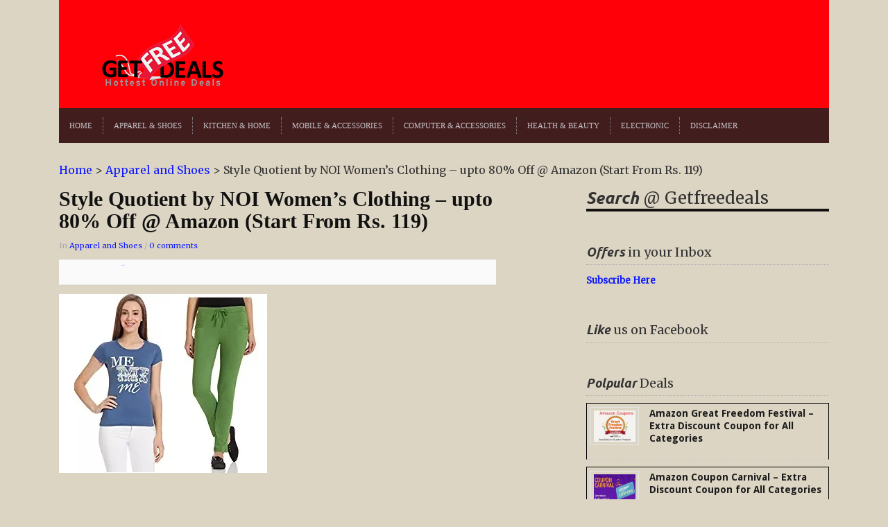

--- FILE ---
content_type: text/html; charset=UTF-8
request_url: https://getfreedeals.co.in/style-quotient-by-noi-womens-clothing-upto-80-off-amazon-start-from-rs-119/
body_size: 17641
content:
<!DOCTYPE html><html xmlns="https://www.w3.org/1999/xhtml" lang="en-US"><head><script data-no-optimize="1" type="4505407b1afc8514880e7fc7-text/javascript">var litespeed_docref=sessionStorage.getItem("litespeed_docref");litespeed_docref&&(Object.defineProperty(document,"referrer",{get:function(){return litespeed_docref}}),sessionStorage.removeItem("litespeed_docref"));</script> <link rel="amphtml" href="https://getfreedeals.co.in/url/to/amp/document.html">
 <script type="litespeed/javascript" data-src="https://www.googletagmanager.com/gtag/js?id=G-LC0H5DBL2Z"></script> <script type="litespeed/javascript">window.dataLayer=window.dataLayer||[];function gtag(){dataLayer.push(arguments)}
gtag('js',new Date());gtag('config','G-LC0H5DBL2Z')</script> <script type="litespeed/javascript" data-src="https://pagead2.googlesyndication.com/pagead/js/adsbygoogle.js?client=ca-pub-0845684260506488"
     crossorigin="anonymous"></script> <meta name="viewport" content="width=device-width, initial-scale=1"><meta name="msvalidate.01" content="64C9F15A5D4632797418777298E067DF" /><meta name="google-site-verification" content="YA1zj9U1a4YdHvJ1Z_G_p9phqS_K24ZCKZgKgLVRNiw" /><meta name="yandex-verification" content="219a2054054c6b6c" /><meta name="p:domain_verify" content="ae4167beb25e81933e605d5362051b6e"/><meta name="title" content="Online Shopping Deals from Amazon, Flipkart & many more Online Stores at Getfreedeals"><meta name="description" content="Getfreedeals consolidates the best online shopping deals at unbeatable prices in a single platform."><meta name="keywords" content="online shopping deals, Free Sample, Free Coupons"><meta name="robots" content="index, follow"><meta http-equiv="Content-Type" content="text/html; charset=utf-8"><meta name="language" content="English"><meta name="revisit-after" content="10 days"><meta http-equiv="Content-Type" content="text/html; charset=UTF-8" /><meta http-equiv="X-UA-Compatible" content="IE=edge,chrome=1"><meta name="p:domain_verify" content="cb2ed550c3ebd25757ab51869981fcea"/><link rel="canonical" href="https://getfreedeals.co.in/" /><title>Style Quotient by NOI Women&#039;s Clothing - upto 80% Off @ Amazon (Start From Rs. 119) - Online Shopping Deals from Amazon, Flipkart &amp; many more Online Stores at Getfreedeals</title><link rel="pingback" href="https://getfreedeals.co.in/xmlrpc.php" /><meta name='robots' content='index, follow, max-image-preview:large, max-snippet:-1, max-video-preview:-1' /><style>img:is([sizes="auto" i], [sizes^="auto," i]) { contain-intrinsic-size: 3000px 1500px }</style><link rel="canonical" href="https://getfreedeals.co.in/style-quotient-by-noi-womens-clothing-upto-80-off-amazon-start-from-rs-119/" /><meta property="og:locale" content="en_US" /><meta property="og:type" content="article" /><meta property="og:title" content="Style Quotient by NOI Women&#039;s Clothing - upto 80% Off @ Amazon (Start From Rs. 119) - Online Shopping Deals from Amazon, Flipkart &amp; many more Online Stores at Getfreedeals" /><meta property="og:description" content="&nbsp; How to get the deal: Click Here to visit the Offer Page Add the Product in Cart Click Proceed to check out Login your account [&hellip;]" /><meta property="og:url" content="https://getfreedeals.co.in/style-quotient-by-noi-womens-clothing-upto-80-off-amazon-start-from-rs-119/" /><meta property="og:site_name" content="Online Shopping Deals from Amazon, Flipkart &amp; many more Online Stores at Getfreedeals" /><meta property="article:publisher" content="https://www.facebook.com/GetFreeDeals" /><meta property="article:published_time" content="2017-03-17T20:28:13+00:00" /><meta property="og:image" content="http://getfreedeals.co.in/wp-content/uploads/2017/03/Style-Quotient-by-NOI-Womens-Clothing-300x258.jpg" /><meta name="author" content="admin" /><meta name="twitter:card" content="summary_large_image" /><meta name="twitter:creator" content="@admin" /><meta name="twitter:site" content="@getfreedeal" /><meta name="twitter:label1" content="Written by" /><meta name="twitter:data1" content="admin" /><link rel="amphtml" href="https://getfreedeals.co.in/style-quotient-by-noi-womens-clothing-upto-80-off-amazon-start-from-rs-119/amp/" /><meta name="generator" content="AMP for WP 1.1.7.1"/><link rel="alternate" type="application/rss+xml" title="Online Shopping Deals from Amazon, Flipkart &amp; many more Online Stores at Getfreedeals &raquo; Feed" href="https://feeds.feedburner.com/Getfreedeals" /><link rel="alternate" type="application/rss+xml" title="Online Shopping Deals from Amazon, Flipkart &amp; many more Online Stores at Getfreedeals &raquo; Comments Feed" href="https://getfreedeals.co.in/comments/feed/" /><link rel="alternate" type="application/rss+xml" title="Online Shopping Deals from Amazon, Flipkart &amp; many more Online Stores at Getfreedeals &raquo; Style Quotient by NOI Women&#8217;s Clothing &#8211; upto 80% Off @ Amazon (Start From Rs. 119) Comments Feed" href="https://getfreedeals.co.in/style-quotient-by-noi-womens-clothing-upto-80-off-amazon-start-from-rs-119/feed/" />
<script id="getfr-ready" type="litespeed/javascript">window.advanced_ads_ready=function(e,a){a=a||"complete";var d=function(e){return"interactive"===a?"loading"!==e:"complete"===e};d(document.readyState)?e():document.addEventListener("readystatechange",(function(a){d(a.target.readyState)&&e()}),{once:"interactive"===a})},window.advanced_ads_ready_queue=window.advanced_ads_ready_queue||[]</script> <style id="litespeed-ccss">@media screen{article,aside,header,nav{display:block}html{font-size:100%;overflow-y:scroll;-webkit-text-size-adjust:100%;-ms-text-size-adjust:100%}ins{background:#ff9;color:#000;text-decoration:none}ul{margin:0;padding:0;list-style-position:inside}nav ul{list-style:none;list-style-image:none;margin:0;padding:0}img{border:0;-ms-interpolation-mode:bicubic;vertical-align:middle}form{margin:0}input{font-size:100%;margin:0;vertical-align:baseline;*vertical-align:middle}input{line-height:normal;*overflow:visible}input[type=submit]{-webkit-appearance:button}input::-moz-focus-inner{border:0;padding:0}a{color:#c03;text-decoration:none}body{background-color:#fff;margin:0;color:#333;font-family:Arial,Tahoma,sans-serif;font-size:62.5%;line-height:1.2em;text-align:center}#container{text-align:center;width:100%}div.wrapper{margin:0 auto;text-align:left;width:1110px}div.cleaner,div.divider{margin:0;clear:both;font-size:1px;height:1px;line-height:1px}div.divider{border-top:dotted 1px #c3c3c3;border-bottom:dotted 1px #c3c3c3}h1,h2{color:#111}header{background:#171717 url(/wp-content/themes/splendid/images/back-header-black.png) repeat-x top left;padding:20px 0 0;margin-bottom:30px}#logo{margin:0 0 0 50px;float:left;display:inline}header div.header-banner{float:right;display:inline;margin:0 20px 0 0}header a{color:#aaa}nav#main{font-size:11px;font-family:Georgia,serif;text-transform:uppercase;background:#171717 url(/wp-content/themes/splendid/images/back-menu-black.png) repeat-x top left;min-height:24px;padding:13px 0;position:relative;z-index:50}nav#main li{display:inline;float:left;line-height:24px;padding:0 15px;border-right:dotted 1px #4a4a4a;position:relative}nav#main li:last-child{border-right:0}nav#main .dropdown a{display:block;position:relative}#content,aside{float:left;display:inline}#content{width:730px;margin-right:30px}aside{width:350px}p.title{font-family:'UbuntuLightItalic',Georgia,serif;margin:0 0 10px}aside p.title{font-family:'UbuntuLightItalic',Georgia,serif}aside div.widget:first-child p.title{font-size:24px;line-height:35px}p.title-small{line-height:35px;font-size:18px}p.title span{font-family:'UbuntuBoldItalic',Georgia,serif;font-style:normal;font-weight:400}aside div.widget:first-child p.title{border-bottom:solid 4px #111}p.title.border-dotted{border-bottom:dotted 1px #b2b2b2}aside div.widget{margin-bottom:30px}aside div.widget:first-child p.title{line-height:45px}body.single aside div.widget:first-child p.title{line-height:30px}ul.posts li{list-style-type:none;border:1px solid #000;padding:5px}ul.posts div.cover{float:left;display:inline}ul.posts div.post-content{overflow:hidden}p.postmeta{font-size:11px;line-height:18px;font-style:normal;color:#aaa;margin:0}ul.posts-aside div.cover img{padding:4px;border:solid 1px #e5e5e5;margin-right:15px}ul.posts h1 a{color:#1c1c1c}h1.title{font-family:Georgia,serif;font-style:italic;font-weight:700;line-height:1.35em;margin:0 0 10px}h1.title.title-small{font-size:14px}aside div.widget{font-size:13px;line-height:19px}aside div.widget li{list-style-type:none;line-height:24px}.single-content{font-size:13px;line-height:20px;max-width:630px;overflow:hidden;margin-bottom:10px}.single-content h2{margin:12px 0 12px;line-height:1.25em}.single-content h2{font-size:24px;line-height:28px}.single-content h1{font-size:30px;line-height:32px}.single-content p{margin-bottom:1em}.single-content img.aligncenter{margin-bottom:10px;max-width:620px;height:auto}.single-content img.aligncenter{padding:4px;border:solid 1px #ddd}.single-content a{text-decoration:none}.single-content h1{font-style:normal;font-size:30px;letter-spacing:0;font-weight:700}div.social{margin:10px 0 0;height:35px;padding:0 10px;background:#f5f5f5 url(/wp-content/themes/splendid/images/back-footer.png) repeat-x top left;border-top:solid 1px #e8e8e8;border-bottom:solid 1px #e8e8e8}span.share_btn{float:left;display:inline;margin:7px 0 0}.cancel-comment-reply a{border:none;color:#7d7d7d;margin-right:3px;text-transform:uppercase}#respond input,.widget input{display:inline-block;margin-right:10px;padding:4px;font-size:13px;line-height:20px;color:gray;border:1px solid #ccc;-webkit-border-radius:3px;-moz-border-radius:3px;border-radius:3px;margin-bottom:10px;-webkit-box-shadow:inset 0 1px 3px rgba(0,0,0,.1);-moz-box-shadow:inset 0 1px 3px rgba(0,0,0,.1);box-shadow:inset 0 1px 3px rgba(0,0,0,.1)}.single-content img.aligncenter{clear:both;display:block;margin-left:auto;margin-right:auto}ul.posts-aside li{margin:0 0 10px;border-bottom:dotted 1px #ccc;padding-bottom:10px}}:root{--wp-admin-theme-color:#007cba;--wp-admin-theme-color-darker-10:#006ba1;--wp-admin-theme-color-darker-20:#005a87}.aligncenter{clear:both}header a{color:#c6c2c7}header{background:#473d51 url(/wp-content/themes/splendid/images/back-header-vintage.png) repeat-x top left}nav#main{text-transform:uppercase;background:#39323f url(/wp-content/themes/splendid/images/back-menu-vintage.png) repeat-x top left}nav#main li{border-right:dotted 1px #88848c}a{color:#0f1bff}header{background:#ff0009}nav#main{background:#421d1d}body{font-family:'Merriweather';font-size:16px}.posts li h1.title a{font-family:'Droid Sans';font-size:14px;font-style:normal}.widget .title{font-family:'Merriweather';font-style:normal}body.custom-background{background-color:#f4f9ea}ins.adsbygoogle{background-color:transparent;padding:0}</style><script src="/cdn-cgi/scripts/7d0fa10a/cloudflare-static/rocket-loader.min.js" data-cf-settings="4505407b1afc8514880e7fc7-|49"></script><link rel="preload" data-asynced="1" data-optimized="2" as="style" onload="this.onload=null;this.rel='stylesheet'" href="https://getfreedeals.co.in/wp-content/litespeed/css/c87b850a642a9c1c422c29c957bbca6d.css?ver=5e887" /><script data-optimized="1" type="litespeed/javascript" data-src="https://getfreedeals.co.in/wp-content/plugins/litespeed-cache/assets/js/css_async.min.js"></script><link rel="preload" as="image" href="https://getfreedeals.co.in/wp-content/uploads/2012/08/getfree.png"><link rel="preload" as="image" href="https://getfreedeals.co.in/wp-content/uploads/2017/03/Style-Quotient-by-NOI-Womens-Clothing-300x258.jpg.webp"><link rel="preload" as="image" href="https://getfreedeals.co.in/wp-content/uploads/2020/12/amazon-coupon-carnival-1-300x150.jpg.webp"><style id='classic-theme-styles-inline-css' type='text/css'>/*! This file is auto-generated */
.wp-block-button__link{color:#fff;background-color:#32373c;border-radius:9999px;box-shadow:none;text-decoration:none;padding:calc(.667em + 2px) calc(1.333em + 2px);font-size:1.125em}.wp-block-file__button{background:#32373c;color:#fff;text-decoration:none}</style><style id='global-styles-inline-css' type='text/css'>:root{--wp--preset--aspect-ratio--square: 1;--wp--preset--aspect-ratio--4-3: 4/3;--wp--preset--aspect-ratio--3-4: 3/4;--wp--preset--aspect-ratio--3-2: 3/2;--wp--preset--aspect-ratio--2-3: 2/3;--wp--preset--aspect-ratio--16-9: 16/9;--wp--preset--aspect-ratio--9-16: 9/16;--wp--preset--color--black: #000000;--wp--preset--color--cyan-bluish-gray: #abb8c3;--wp--preset--color--white: #ffffff;--wp--preset--color--pale-pink: #f78da7;--wp--preset--color--vivid-red: #cf2e2e;--wp--preset--color--luminous-vivid-orange: #ff6900;--wp--preset--color--luminous-vivid-amber: #fcb900;--wp--preset--color--light-green-cyan: #7bdcb5;--wp--preset--color--vivid-green-cyan: #00d084;--wp--preset--color--pale-cyan-blue: #8ed1fc;--wp--preset--color--vivid-cyan-blue: #0693e3;--wp--preset--color--vivid-purple: #9b51e0;--wp--preset--gradient--vivid-cyan-blue-to-vivid-purple: linear-gradient(135deg,rgba(6,147,227,1) 0%,rgb(155,81,224) 100%);--wp--preset--gradient--light-green-cyan-to-vivid-green-cyan: linear-gradient(135deg,rgb(122,220,180) 0%,rgb(0,208,130) 100%);--wp--preset--gradient--luminous-vivid-amber-to-luminous-vivid-orange: linear-gradient(135deg,rgba(252,185,0,1) 0%,rgba(255,105,0,1) 100%);--wp--preset--gradient--luminous-vivid-orange-to-vivid-red: linear-gradient(135deg,rgba(255,105,0,1) 0%,rgb(207,46,46) 100%);--wp--preset--gradient--very-light-gray-to-cyan-bluish-gray: linear-gradient(135deg,rgb(238,238,238) 0%,rgb(169,184,195) 100%);--wp--preset--gradient--cool-to-warm-spectrum: linear-gradient(135deg,rgb(74,234,220) 0%,rgb(151,120,209) 20%,rgb(207,42,186) 40%,rgb(238,44,130) 60%,rgb(251,105,98) 80%,rgb(254,248,76) 100%);--wp--preset--gradient--blush-light-purple: linear-gradient(135deg,rgb(255,206,236) 0%,rgb(152,150,240) 100%);--wp--preset--gradient--blush-bordeaux: linear-gradient(135deg,rgb(254,205,165) 0%,rgb(254,45,45) 50%,rgb(107,0,62) 100%);--wp--preset--gradient--luminous-dusk: linear-gradient(135deg,rgb(255,203,112) 0%,rgb(199,81,192) 50%,rgb(65,88,208) 100%);--wp--preset--gradient--pale-ocean: linear-gradient(135deg,rgb(255,245,203) 0%,rgb(182,227,212) 50%,rgb(51,167,181) 100%);--wp--preset--gradient--electric-grass: linear-gradient(135deg,rgb(202,248,128) 0%,rgb(113,206,126) 100%);--wp--preset--gradient--midnight: linear-gradient(135deg,rgb(2,3,129) 0%,rgb(40,116,252) 100%);--wp--preset--font-size--small: 13px;--wp--preset--font-size--medium: 20px;--wp--preset--font-size--large: 36px;--wp--preset--font-size--x-large: 42px;--wp--preset--spacing--20: 0.44rem;--wp--preset--spacing--30: 0.67rem;--wp--preset--spacing--40: 1rem;--wp--preset--spacing--50: 1.5rem;--wp--preset--spacing--60: 2.25rem;--wp--preset--spacing--70: 3.38rem;--wp--preset--spacing--80: 5.06rem;--wp--preset--shadow--natural: 6px 6px 9px rgba(0, 0, 0, 0.2);--wp--preset--shadow--deep: 12px 12px 50px rgba(0, 0, 0, 0.4);--wp--preset--shadow--sharp: 6px 6px 0px rgba(0, 0, 0, 0.2);--wp--preset--shadow--outlined: 6px 6px 0px -3px rgba(255, 255, 255, 1), 6px 6px rgba(0, 0, 0, 1);--wp--preset--shadow--crisp: 6px 6px 0px rgba(0, 0, 0, 1);}:where(.is-layout-flex){gap: 0.5em;}:where(.is-layout-grid){gap: 0.5em;}body .is-layout-flex{display: flex;}.is-layout-flex{flex-wrap: wrap;align-items: center;}.is-layout-flex > :is(*, div){margin: 0;}body .is-layout-grid{display: grid;}.is-layout-grid > :is(*, div){margin: 0;}:where(.wp-block-columns.is-layout-flex){gap: 2em;}:where(.wp-block-columns.is-layout-grid){gap: 2em;}:where(.wp-block-post-template.is-layout-flex){gap: 1.25em;}:where(.wp-block-post-template.is-layout-grid){gap: 1.25em;}.has-black-color{color: var(--wp--preset--color--black) !important;}.has-cyan-bluish-gray-color{color: var(--wp--preset--color--cyan-bluish-gray) !important;}.has-white-color{color: var(--wp--preset--color--white) !important;}.has-pale-pink-color{color: var(--wp--preset--color--pale-pink) !important;}.has-vivid-red-color{color: var(--wp--preset--color--vivid-red) !important;}.has-luminous-vivid-orange-color{color: var(--wp--preset--color--luminous-vivid-orange) !important;}.has-luminous-vivid-amber-color{color: var(--wp--preset--color--luminous-vivid-amber) !important;}.has-light-green-cyan-color{color: var(--wp--preset--color--light-green-cyan) !important;}.has-vivid-green-cyan-color{color: var(--wp--preset--color--vivid-green-cyan) !important;}.has-pale-cyan-blue-color{color: var(--wp--preset--color--pale-cyan-blue) !important;}.has-vivid-cyan-blue-color{color: var(--wp--preset--color--vivid-cyan-blue) !important;}.has-vivid-purple-color{color: var(--wp--preset--color--vivid-purple) !important;}.has-black-background-color{background-color: var(--wp--preset--color--black) !important;}.has-cyan-bluish-gray-background-color{background-color: var(--wp--preset--color--cyan-bluish-gray) !important;}.has-white-background-color{background-color: var(--wp--preset--color--white) !important;}.has-pale-pink-background-color{background-color: var(--wp--preset--color--pale-pink) !important;}.has-vivid-red-background-color{background-color: var(--wp--preset--color--vivid-red) !important;}.has-luminous-vivid-orange-background-color{background-color: var(--wp--preset--color--luminous-vivid-orange) !important;}.has-luminous-vivid-amber-background-color{background-color: var(--wp--preset--color--luminous-vivid-amber) !important;}.has-light-green-cyan-background-color{background-color: var(--wp--preset--color--light-green-cyan) !important;}.has-vivid-green-cyan-background-color{background-color: var(--wp--preset--color--vivid-green-cyan) !important;}.has-pale-cyan-blue-background-color{background-color: var(--wp--preset--color--pale-cyan-blue) !important;}.has-vivid-cyan-blue-background-color{background-color: var(--wp--preset--color--vivid-cyan-blue) !important;}.has-vivid-purple-background-color{background-color: var(--wp--preset--color--vivid-purple) !important;}.has-black-border-color{border-color: var(--wp--preset--color--black) !important;}.has-cyan-bluish-gray-border-color{border-color: var(--wp--preset--color--cyan-bluish-gray) !important;}.has-white-border-color{border-color: var(--wp--preset--color--white) !important;}.has-pale-pink-border-color{border-color: var(--wp--preset--color--pale-pink) !important;}.has-vivid-red-border-color{border-color: var(--wp--preset--color--vivid-red) !important;}.has-luminous-vivid-orange-border-color{border-color: var(--wp--preset--color--luminous-vivid-orange) !important;}.has-luminous-vivid-amber-border-color{border-color: var(--wp--preset--color--luminous-vivid-amber) !important;}.has-light-green-cyan-border-color{border-color: var(--wp--preset--color--light-green-cyan) !important;}.has-vivid-green-cyan-border-color{border-color: var(--wp--preset--color--vivid-green-cyan) !important;}.has-pale-cyan-blue-border-color{border-color: var(--wp--preset--color--pale-cyan-blue) !important;}.has-vivid-cyan-blue-border-color{border-color: var(--wp--preset--color--vivid-cyan-blue) !important;}.has-vivid-purple-border-color{border-color: var(--wp--preset--color--vivid-purple) !important;}.has-vivid-cyan-blue-to-vivid-purple-gradient-background{background: var(--wp--preset--gradient--vivid-cyan-blue-to-vivid-purple) !important;}.has-light-green-cyan-to-vivid-green-cyan-gradient-background{background: var(--wp--preset--gradient--light-green-cyan-to-vivid-green-cyan) !important;}.has-luminous-vivid-amber-to-luminous-vivid-orange-gradient-background{background: var(--wp--preset--gradient--luminous-vivid-amber-to-luminous-vivid-orange) !important;}.has-luminous-vivid-orange-to-vivid-red-gradient-background{background: var(--wp--preset--gradient--luminous-vivid-orange-to-vivid-red) !important;}.has-very-light-gray-to-cyan-bluish-gray-gradient-background{background: var(--wp--preset--gradient--very-light-gray-to-cyan-bluish-gray) !important;}.has-cool-to-warm-spectrum-gradient-background{background: var(--wp--preset--gradient--cool-to-warm-spectrum) !important;}.has-blush-light-purple-gradient-background{background: var(--wp--preset--gradient--blush-light-purple) !important;}.has-blush-bordeaux-gradient-background{background: var(--wp--preset--gradient--blush-bordeaux) !important;}.has-luminous-dusk-gradient-background{background: var(--wp--preset--gradient--luminous-dusk) !important;}.has-pale-ocean-gradient-background{background: var(--wp--preset--gradient--pale-ocean) !important;}.has-electric-grass-gradient-background{background: var(--wp--preset--gradient--electric-grass) !important;}.has-midnight-gradient-background{background: var(--wp--preset--gradient--midnight) !important;}.has-small-font-size{font-size: var(--wp--preset--font-size--small) !important;}.has-medium-font-size{font-size: var(--wp--preset--font-size--medium) !important;}.has-large-font-size{font-size: var(--wp--preset--font-size--large) !important;}.has-x-large-font-size{font-size: var(--wp--preset--font-size--x-large) !important;}
:where(.wp-block-post-template.is-layout-flex){gap: 1.25em;}:where(.wp-block-post-template.is-layout-grid){gap: 1.25em;}
:where(.wp-block-columns.is-layout-flex){gap: 2em;}:where(.wp-block-columns.is-layout-grid){gap: 2em;}
:root :where(.wp-block-pullquote){font-size: 1.5em;line-height: 1.6;}</style> <script type="litespeed/javascript" data-src="https://getfreedeals.co.in/wp-includes/js/jquery/jquery.min.js" id="jquery-core-js"></script> <link rel="https://api.w.org/" href="https://getfreedeals.co.in/wp-json/" /><link rel="alternate" title="JSON" type="application/json" href="https://getfreedeals.co.in/wp-json/wp/v2/posts/48050" /><link rel="EditURI" type="application/rsd+xml" title="RSD" href="https://getfreedeals.co.in/xmlrpc.php?rsd" /><link rel='shortlink' href='https://getfreedeals.co.in/?p=48050' /><link rel="alternate" title="oEmbed (JSON)" type="application/json+oembed" href="https://getfreedeals.co.in/wp-json/oembed/1.0/embed?url=https%3A%2F%2Fgetfreedeals.co.in%2Fstyle-quotient-by-noi-womens-clothing-upto-80-off-amazon-start-from-rs-119%2F" /><link rel="alternate" title="oEmbed (XML)" type="text/xml+oembed" href="https://getfreedeals.co.in/wp-json/oembed/1.0/embed?url=https%3A%2F%2Fgetfreedeals.co.in%2Fstyle-quotient-by-noi-womens-clothing-upto-80-off-amazon-start-from-rs-119%2F&#038;format=xml" /><meta name="follow.[base64]" content="JuzngXN7gZf632ywKe7p"/><link rel="apple-touch-icon" sizes="180x180" href="/wp-content/uploads/fbrfg/apple-touch-icon.png"><link rel="icon" type="image/png" sizes="32x32" href="/wp-content/uploads/fbrfg/favicon-32x32.png"><link rel="icon" type="image/png" sizes="16x16" href="/wp-content/uploads/fbrfg/favicon-16x16.png"><link rel="manifest" href="/wp-content/uploads/fbrfg/site.webmanifest"><link rel="mask-icon" href="/wp-content/uploads/fbrfg/safari-pinned-tab.svg" color="#5bbad5"><link rel="shortcut icon" href="/wp-content/uploads/fbrfg/favicon.ico"><meta name="msapplication-TileColor" content="#da532c"><meta name="msapplication-config" content="/wp-content/uploads/fbrfg/browserconfig.xml"><meta name="theme-color" content="#ffffff"><meta name="generator" content="Splendid 1.1.6" /><meta name="generator" content="WPZOOM Framework 1.8.12" /><style type="text/css">@import url("https://fonts.googleapis.com/css?family=Merriweather|Droid+Sans:r,b|Merriweather");
a{color:#0f1bff;}
a:hover{color:#ff0000;}
header{background:#ff0009;}
nav#main{background:#421d1d;}
body{font-family: 'Merriweather';font-size: 16px;}.posts li h1.title a{font-family: 'Droid Sans';font-size: 14px;font-style: normal;}.widget .title{font-family: 'Merriweather';font-style: normal;}</style> <script type="application/ld+json" class="saswp-schema-markup-output">[{"@context":"https:\/\/schema.org\/","@type":"BreadcrumbList","@id":"https:\/\/getfreedeals.co.in\/style-quotient-by-noi-womens-clothing-upto-80-off-amazon-start-from-rs-119\/#breadcrumb","itemListElement":[{"@type":"ListItem","position":1,"item":{"@id":"https:\/\/getfreedeals.co.in","name":"Online Shopping Deals from Amazon, Flipkart &amp; many more Online Stores at Getfreedeals"}},{"@type":"ListItem","position":2,"item":{"@id":"https:\/\/getfreedeals.co.in\/category\/apparel-and-shoes\/","name":"Apparel and Shoes"}},{"@type":"ListItem","position":3,"item":{"@id":"https:\/\/getfreedeals.co.in\/style-quotient-by-noi-womens-clothing-upto-80-off-amazon-start-from-rs-119\/","name":"Style Quotient by NOI Women&#8217;s Clothing &#8211; upto 80% Off @ Amazon (Start From Rs. 119)"}}]},

{"@context":"https:\/\/schema.org\/","@type":"BlogPosting","@id":"https:\/\/getfreedeals.co.in\/style-quotient-by-noi-womens-clothing-upto-80-off-amazon-start-from-rs-119\/#BlogPosting","url":"https:\/\/getfreedeals.co.in\/style-quotient-by-noi-womens-clothing-upto-80-off-amazon-start-from-rs-119\/","inLanguage":"en-US","mainEntityOfPage":"https:\/\/getfreedeals.co.in\/style-quotient-by-noi-womens-clothing-upto-80-off-amazon-start-from-rs-119\/","headline":"Style Quotient by NOI Women&#8217;s Clothing &#8211; upto 80% Off @ Amazon (Start From Rs. 119)","description":"&nbsp; How to get the deal: Click Here\u00a0to visit the Offer Page Add the Product in Cart Click Proceed to check out Login your account","articleBody":"&nbsp;    How to get the deal:     \tClick Here\u00a0to visit the Offer Page   \tAdd the Product in Cart   \tClick Proceed to check out   \tLogin your account if already member else create a new account at Amazon   \tUpdate &amp; Enter Shipping Address   \tChoose Payment method &amp; make the payment   \tFree Home Delivery on order above Rs.499","keywords":"amazon, ","datePublished":"2017-03-18T01:58:13+05:30","dateModified":"2017-03-18T01:58:13+05:30","author":{"@type":"Person","name":"admin","url":"https:\/\/getfreedeals.co.in\/author\/missiongfd\/","sameAs":["admin"],"image":{"@type":"ImageObject","url":"https:\/\/getfreedeals.co.in\/wp-content\/litespeed\/avatar\/2e71d81523626915eeb962ead0c0776f.jpg?ver=1764643586","height":96,"width":96}},"editor":{"@type":"Person","name":"admin","url":"https:\/\/getfreedeals.co.in\/author\/missiongfd\/","sameAs":["admin"],"image":{"@type":"ImageObject","url":"https:\/\/getfreedeals.co.in\/wp-content\/litespeed\/avatar\/2e71d81523626915eeb962ead0c0776f.jpg?ver=1764643586","height":96,"width":96}},"publisher":{"@type":"Organization","name":"Get Free Deals","url":"https:\/\/getfreedeals.co.in","logo":{"@type":"ImageObject","url":"https:\/\/getfreedeals.co.in\/wp-content\/uploads\/2012\/08\/logo19.png","width":227,"height":119}},"image":[{"@type":"ImageObject","url":"http:\/\/getfreedeals.co.in\/wp-content\/uploads\/2017\/03\/Style-Quotient-by-NOI-Womens-Clothing-300x258-1200x675.jpg","width":1200,"height":675,"@id":"https:\/\/getfreedeals.co.in\/style-quotient-by-noi-womens-clothing-upto-80-off-amazon-start-from-rs-119\/#primaryimage"}]}]</script> <style type="text/css" id="custom-background-css">body.custom-background { background-color: #ddd5c3; }</style> <script type="litespeed/javascript">if(screen.width<769){window.location="https://getfreedeals.co.in/style-quotient-by-noi-womens-clothing-upto-80-off-amazon-start-from-rs-119/amp/"}</script> <style>ins.adsbygoogle { background-color: transparent; padding: 0; }</style><script  type="litespeed/javascript" data-src="https://pagead2.googlesyndication.com/pagead/js/adsbygoogle.js?client=ca-pub-0845684260506488" crossorigin="anonymous"></script> </head><body class="wp-singular post-template-default single single-post postid-48050 single-format-standard custom-background wp-theme-splendid aa-prefix-getfr-"><div id="container"><div class="wrapper"><header><div id="logo">
<a href="https://getfreedeals.co.in" title="Online Shopping Deals | Free Samples | Cashback Offers  | Free Deals | Free Coupons">
<img src="https://getfreedeals.co.in/wp-content/uploads/2012/08/getfree.png" alt="Online Shopping Deals from Amazon, Flipkart &amp; many more Online Stores at Getfreedeals" fetchpriority="high" decoding="sync" />
</a></div><div class="header-banner"> <script type="litespeed/javascript" data-src="https://pagead2.googlesyndication.com/pagead/js/adsbygoogle.js?client=ca-pub-0845684260506488"
     crossorigin="anonymous"></script> 
<ins class="adsbygoogle"
style="display:inline-block;width:728px;height:90px"
data-ad-client="ca-pub-0845684260506488"
data-ad-slot="5412396498"
data-ad-format="auto"></ins> <script type="litespeed/javascript">(adsbygoogle=window.adsbygoogle||[]).push({})</script> </div><div class="cleaner">&nbsp;</div><div class="cleaner">&nbsp;</div><nav id="main"><ul id="menu-menu" class="dropdown"><li id="menu-item-4196" class="menu-item menu-item-type-custom menu-item-object-custom menu-item-home menu-item-4196"><a href="https://getfreedeals.co.in">HOME</a></li><li id="menu-item-6517" class="menu-item menu-item-type-taxonomy menu-item-object-category current-post-ancestor current-menu-parent current-post-parent menu-item-6517"><a href="https://getfreedeals.co.in/category/apparel-and-shoes/">Apparel &#038; Shoes</a></li><li id="menu-item-113038" class="menu-item menu-item-type-taxonomy menu-item-object-category menu-item-113038"><a href="https://getfreedeals.co.in/category/home/">Kitchen &#038; Home</a></li><li id="menu-item-113039" class="menu-item menu-item-type-taxonomy menu-item-object-category menu-item-113039"><a href="https://getfreedeals.co.in/category/mobile-and-accessories/">Mobile &#038; Accessories</a></li><li id="menu-item-113040" class="menu-item menu-item-type-taxonomy menu-item-object-category menu-item-113040"><a href="https://getfreedeals.co.in/category/computer-accessories/">Computer &#038; Accessories</a></li><li id="menu-item-113041" class="menu-item menu-item-type-taxonomy menu-item-object-category menu-item-113041"><a href="https://getfreedeals.co.in/category/health-and-beauty/">Health &#038; Beauty</a></li><li id="menu-item-113042" class="menu-item menu-item-type-taxonomy menu-item-object-category menu-item-113042"><a href="https://getfreedeals.co.in/category/electronic-and-mobile/">Electronic</a></li><li id="menu-item-4195" class="menu-item menu-item-type-post_type menu-item-object-page menu-item-4195"><a href="https://getfreedeals.co.in/disclaimer/">Disclaimer</a></li></ul></nav></header><div align="center"></div><p id="breadcrumbs"><span><span><a href="https://getfreedeals.co.in/">Home</a></span> &gt; <span><a href="https://getfreedeals.co.in/category/apparel-and-shoes/">Apparel and Shoes</a></span> &gt; <span class="breadcrumb_last" aria-current="page">Style Quotient by NOI Women&#8217;s Clothing &#8211; upto 80% Off @ Amazon (Start From Rs. 119)</span></span></p><div id="main"><div id="content"><div class="single-content"><h1 class="title">Style Quotient by NOI Women&#8217;s Clothing &#8211; upto 80% Off @ Amazon (Start From Rs. 119)</h1><p class="postmeta"><span class="category">In <a href="https://getfreedeals.co.in/category/apparel-and-shoes/" rel="category tag">Apparel and Shoes</a></span>												 / <a href="https://getfreedeals.co.in/style-quotient-by-noi-womens-clothing-upto-80-off-amazon-start-from-rs-119/#respond">0 comments</a></p><div class="divider social">
<span class="share_btn"><iframe data-lazyloaded="1" src="about:blank" data-litespeed-src="http://www.facebook.com/plugins/like.php?href=https%3A%2F%2Fgetfreedeals.co.in%2Fstyle-quotient-by-noi-womens-clothing-upto-80-off-amazon-start-from-rs-119%2F&amp;layout=button_count&amp;show_faces=false&amp;width=80&amp;action=like&amp;font=arial&amp;colorscheme=light&amp;height=21" scrolling="no" frameborder="0" style="border:none; overflow:hidden; width:80px; height:21px;" allowTransparency="true"></iframe></span>
<span class="share_btn"><a href="https://twitter.com/share" data-url="https://getfreedeals.co.in/style-quotient-by-noi-womens-clothing-upto-80-off-amazon-start-from-rs-119/" class="twitter-share-button" data-count="horizontal">Tweet</a><script type="litespeed/javascript" data-src="http://platform.twitter.com/widgets.js"></script></span><div class="cleaner">&nbsp;</div></div><p><img fetchpriority="high" decoding="sync" class="size-medium wp-image-48051 alignnone" src="https://getfreedeals.co.in/wp-content/uploads/2017/03/Style-Quotient-by-NOI-Womens-Clothing-300x258.jpg.webp" alt="" width="300" height="258" srcset="https://getfreedeals.co.in/wp-content/uploads/2017/03/Style-Quotient-by-NOI-Womens-Clothing.jpg.webp 300w, https://getfreedeals.co.in/wp-content/uploads/2017/03/Style-Quotient-by-NOI-Womens-Clothing-64x55.jpg.webp 64w" sizes="(max-width: 300px) 100vw, 300px" /></p><p>&nbsp;</p><p>How to get the deal:</p><div class="getfr-content" id="getfr-1408275782"><script type="litespeed/javascript" data-src="//pagead2.googlesyndication.com/pagead/js/adsbygoogle.js?client=ca-pub-0845684260506488" crossorigin="anonymous"></script><ins class="adsbygoogle" style="display:block;" data-ad-client="ca-pub-0845684260506488"
data-ad-slot="4422115372"
data-ad-format="auto"></ins> <script type="litespeed/javascript">(adsbygoogle=window.adsbygoogle||[]).push({})</script> </div><ul><li><a href="https://www.amazon.in/s/ref=aa_sbox_sort?ie=UTF8&amp;qid=1489778729&amp;rh=n%3A1571271031%2Cp_4%3AStyle%20Quotient%20by%20noi&amp;sort=price-asc-rank&amp;tag=offerstop-21" target="_blank">Click Here</a> to visit the Offer Page</li><li>Add the Product in Cart</li><li>Click Proceed to check out</li><li>Login your account if already member else create a new account at Amazon</li><li>Update &amp; Enter Shipping Address</li><li>Choose Payment method &amp; make the payment</li><li>Free Home Delivery on order above Rs.499</li></ul><div class="cleaner">&nbsp;</div><p class="tags"><strong>Tags:</strong> <a href="https://getfreedeals.co.in/tag/amazon/" rel="tag">amazon</a></p><div class="cleaner">&nbsp;</div><div class="divider social">
<span class="share_btn"><iframe data-lazyloaded="1" src="about:blank" data-litespeed-src="http://www.facebook.com/plugins/like.php?href=https%3A%2F%2Fgetfreedeals.co.in%2Fstyle-quotient-by-noi-womens-clothing-upto-80-off-amazon-start-from-rs-119%2F&amp;layout=button_count&amp;show_faces=false&amp;width=80&amp;action=like&amp;font=arial&amp;colorscheme=light&amp;height=21" scrolling="no" frameborder="0" style="border:none; overflow:hidden; width:80px; height:21px;" allowTransparency="true"></iframe></span>
<span class="share_btn"><a href="https://twitter.com/share" data-url="https://getfreedeals.co.in/style-quotient-by-noi-womens-clothing-upto-80-off-amazon-start-from-rs-119/" class="twitter-share-button" data-count="horizontal">Tweet</a><script type="litespeed/javascript" data-src="http://platform.twitter.com/widgets.js"></script></span><div class="cleaner">&nbsp;</div></div></div><div class="cleaner">&nbsp;</div><div class="widget widget-related special-posts"><p class="title title-medium border-dotted">Recent in <span>Apparel and Shoes</span></p><ul class="posts posts-grid"><li id="post-80556" class="post-grid"><article><div class="cover"><a href="https://getfreedeals.co.in/philips-bt3101-15-runtime-45-min-trimmer-for-rs-1349-flipkart-only/" title="Steal Deal: Philips BT3101/15 Runtime 45 min Trimmer for Rs.749 @ Flipkart"><img data-lazyloaded="1" src="[data-uri]" data-src="https://getfreedeals.co.in/wp-content/uploads/2020/06/Philips-BT3101-15-Runtime-45-min-Trimmer-e1658676043631.jpg.webp" alt="Steal Deal: Philips BT3101/15 Runtime 45 min Trimmer for Rs.749 @ Flipkart" class="Thumbnail thumbnail related-posts " width="190" height="140" /></a></div><div class="post-content"><h1 class="title title-medium"><a href="https://getfreedeals.co.in/philips-bt3101-15-runtime-45-min-trimmer-for-rs-1349-flipkart-only/" title="Permalink to Steal Deal: Philips BT3101/15 Runtime 45 min Trimmer for Rs.749 @ Flipkart" rel="bookmark">Steal Deal: Philips BT3101/15 Runtime 45 min Trimmer for Rs.749 @ Flipkart</a></h1><p class="postmeta"></p></div><div class="cleaner">&nbsp;</div></article></li><li id="post-108878" class="post-grid"><article><div class="cover"><a href="https://getfreedeals.co.in/amazon-great-indian-festival-deep-discounted-deals-offers10-extra-off-with-amex-citi-rbl-rupay-card/" title="Amazon Great Indian Festival: Deep Discounted Deals &#038; Offers+10% Extra off with SBI Debit / Credit Card (Sale is Live for Prime Members)"><img data-lazyloaded="1" src="[data-uri]" data-src="https://getfreedeals.co.in/wp-content/uploads/2024/09/GreatIndianFestival-300x194.webp" alt="Amazon Great Indian Festival: Deep Discounted Deals &#038; Offers+10% Extra off with SBI Debit / Credit Card (Sale is Live for Prime Members)" class="Thumbnail thumbnail related-posts " width="190" height="140" /></a></div><div class="post-content"><h1 class="title title-medium"><a href="https://getfreedeals.co.in/amazon-great-indian-festival-deep-discounted-deals-offers10-extra-off-with-amex-citi-rbl-rupay-card/" title="Permalink to Amazon Great Indian Festival: Deep Discounted Deals &#038; Offers+10% Extra off with SBI Debit / Credit Card (Sale is Live for Prime Members)" rel="bookmark">Amazon Great Indian Festival: Deep Discounted Deals &#038; Offers+10% Extra off with SBI Debit / Credit Card (Sale is Live for Prime Members)</a></h1><p class="postmeta"></p></div><div class="cleaner">&nbsp;</div></article></li><li id="post-53789" class="post-grid post-last"><article><div class="cover"><a href="https://getfreedeals.co.in/flipkart-big-billion-days-biggest-sale-20th-24th-september-upto-90-off-extra-10-off-with-sbi-cards/" title="Flipkart Big Billion Days Biggest Sale &#8211; up to 90% Off + Extra 10% off with Axis &#038; ICICI Credit / Debit Cards"><img data-lazyloaded="1" src="[data-uri]" data-src="https://getfreedeals.co.in/wp-content/uploads/2024/09/BBD25-300x191.webp" alt="Flipkart Big Billion Days Biggest Sale &#8211; up to 90% Off + Extra 10% off with Axis &#038; ICICI Credit / Debit Cards" class="Thumbnail thumbnail related-posts " width="190" height="140" /></a></div><div class="post-content"><h1 class="title title-medium"><a href="https://getfreedeals.co.in/flipkart-big-billion-days-biggest-sale-20th-24th-september-upto-90-off-extra-10-off-with-sbi-cards/" title="Permalink to Flipkart Big Billion Days Biggest Sale &#8211; up to 90% Off + Extra 10% off with Axis &#038; ICICI Credit / Debit Cards" rel="bookmark">Flipkart Big Billion Days Biggest Sale &#8211; up to 90% Off + Extra 10% off with Axis &#038; ICICI Credit / Debit Cards</a></h1><p class="postmeta"></p></div><div class="cleaner">&nbsp;</div></article></li></ul><div class="cleaner">&nbsp;</div></div><div class="cleaner">&nbsp;</div><div class="widget"><p class="title title-medium border-dotted"><span>discuss</span> this post</span></p><div id="comments"><div class="cleaner">&nbsp;</div><div id="respond"><div class="sep-multiple sep-margin">&nbsp;</div><p class="title title-small border-dotted">Add a comment</p><div class="cancel-comment-reply"><a rel="nofollow" id="cancel-comment-reply-link" href="/style-quotient-by-noi-womens-clothing-upto-80-off-amazon-start-from-rs-119/#respond" style="display:none;">Cancel reply</a></div><form action="https://getfreedeals.co.in/wp-comments-post.php" method="post" id="commentform"><div id="formLabels"><p>
<label for="author">Your Name</label>
<input type="text" name="author" id="author" value="" size="32" tabindex="1" />
<span>required</span></p><p>
<label for="email">Your Email</label>
<input type="text" name="email" id="email" value="" size="32" tabindex="2" />
<span>required</span></p><p>
<label for="url">Website</label>
<input type="text" name="url" id="url" value="" size="32" tabindex="3" />
<span>optional</span></p></div><div id="formContent"><p>
<label for="comment">Comment</label><textarea name="comment" id="comment" tabindex="4" rows="7"></textarea><br /></p><p>
<label>&nbsp;</label>
<input name="submit" type="submit" class="submit"  tabindex="5" id="submit" value="Submit Comment" /></p></div>
<input type='hidden' name='comment_post_ID' value='48050' id='comment_post_ID' />
<input type='hidden' name='comment_parent' id='comment_parent' value='0' /></form></div></div></div><div class="cleaner">&nbsp;</div></div><aside><div class="widget_text widget widget_custom_html" id="custom_html-4"><p class="title title-small border-dotted"><span>Search</span> @ Getfreedeals</p><div class="textwidget custom-html-widget"><script type="litespeed/javascript" data-src="https://cse.google.com/cse.js?cx=partner-pub-0845684260506488:2166934098"></script> <div class="gcse-searchbox-only"></div></div><div class="cleaner">&nbsp;</div></div><div class="widget widget_text" id="text-36"><p class="title title-small border-dotted"><span>Offers</span> in your Inbox</p><div class="textwidget"><p><a href="https://follow.it/getfreedeals-co-in-online-shopping-deals-free-samples-cashback-offers-free-deals-free-coupons?action=followPub" target="_blank" rel="noopener"><strong>Subscribe Here</strong></a></p></div><div class="cleaner">&nbsp;</div></div><div class="widget facebook" id="wpzoom-facebook-2"><p class="title title-small border-dotted"><span>Like</span> us on Facebook</p><div id="fb-root"></div> <script type="litespeed/javascript">(function(d,s,id){var js,fjs=d.getElementsByTagName(s)[0];if(d.getElementById(id)){return}
js=d.createElement(s);js.id=id;js.src="//connect.facebook.net/en_US/all.js#xfbml=1";fjs.parentNode.insertBefore(js,fjs)}(document,'script','facebook-jssdk'))</script> <div class="fb-like-box" data-href="https://www.facebook.com/GetFreeDeals" data-width="300" data-show-faces="true" data-border-color="#e6e2dc" data-stream="false" data-header="false"></div><div class="cleaner">&nbsp;</div></div><div class="widget featured-posts" id="wpzoom-featured-posts-3"><p class="title title-small border-dotted"><span>Polpular</span> Deals</p><ul class="posts posts-aside"><li id="post-100633" class="post-grid"><article><div class="cover cover-border"><a href="https://getfreedeals.co.in/amazon-great-freedom-festival-extra-discount-coupon-for-all-categories-5th-9th-aug21/" title="Amazon Great Freedom Festival – Extra Discount Coupon for All Categories"><img data-lazyloaded="1" src="[data-uri]" data-src="https://getfreedeals.co.in/wp-content/uploads/2022/08/AmazongreatfreedomfestivalCoupon-300x235.webp" alt="Amazon Great Freedom Festival – Extra Discount Coupon for All Categories" class="Thumbnail thumbnail recent-posts-widget " width="60" height="45" /></a></div><div class="post-content"><h1 class="title title-small"><a href="https://getfreedeals.co.in/amazon-great-freedom-festival-extra-discount-coupon-for-all-categories-5th-9th-aug21/" title="Permalink to Amazon Great Freedom Festival – Extra Discount Coupon for All Categories" rel="bookmark">Amazon Great Freedom Festival – Extra Discount Coupon for All Categories</a></h1><p class="postmeta"></p></div></article><div class="cleaner">&nbsp;</div></li><li id="post-92928" class="post-grid"><article><div class="cover cover-border"><a href="https://getfreedeals.co.in/amazon-coupon-carnival-extra-discount-coupon-for-all-categories/" title="Amazon Coupon Carnival &#8211; Extra Discount Coupon for All Categories"><img src="https://getfreedeals.co.in/wp-content/uploads/2020/12/amazon-coupon-carnival-1-300x150.jpg.webp" alt="Amazon Coupon Carnival &#8211; Extra Discount Coupon for All Categories" class="Thumbnail thumbnail recent-posts-widget" width="60" height="45" fetchpriority="high" decoding="sync"/></a></div><div class="post-content"><h1 class="title title-small"><a href="https://getfreedeals.co.in/amazon-coupon-carnival-extra-discount-coupon-for-all-categories/" title="Permalink to Amazon Coupon Carnival &#8211; Extra Discount Coupon for All Categories" rel="bookmark">Amazon Coupon Carnival &#8211; Extra Discount Coupon for All Categories</a></h1><p class="postmeta"></p></div></article><div class="cleaner">&nbsp;</div></li><li id="post-28769" class="post-grid"><article><div class="cover cover-border"><a href="https://getfreedeals.co.in/amazon-deal-of-the-day-upto-80-off-on-computer-mobile-fashion-kitchen-more/" title="Amazon Deal of the Day &#8211; Up to 80% Off on Computer, Mobile, Fashion, Kitchen &#038; more"><img data-lazyloaded="1" src="[data-uri]" data-src="https://getfreedeals.co.in/wp-content/uploads/2017/03/amazon-dail-deal-300x270.jpg.webp" alt="Amazon Deal of the Day &#8211; Up to 80% Off on Computer, Mobile, Fashion, Kitchen &#038; more" class="Thumbnail thumbnail recent-posts-widget " width="60" height="45" /></a></div><div class="post-content"><h1 class="title title-small"><a href="https://getfreedeals.co.in/amazon-deal-of-the-day-upto-80-off-on-computer-mobile-fashion-kitchen-more/" title="Permalink to Amazon Deal of the Day &#8211; Up to 80% Off on Computer, Mobile, Fashion, Kitchen &#038; more" rel="bookmark">Amazon Deal of the Day &#8211; Up to 80% Off on Computer, Mobile, Fashion, Kitchen &#038; more</a></h1><p class="postmeta"></p></div></article><div class="cleaner">&nbsp;</div></li><li id="post-29969" class="post-grid"><article><div class="cover cover-border"><a href="https://getfreedeals.co.in/shopclues-wednesday-super-saver-bazar-starts-rs-31-only/" title="Shopclues Wednesday Super Saver Bazar starts Rs.31 Only"><img data-lazyloaded="1" src="[data-uri]" data-src="https://getfreedeals.co.in/wp-content/uploads/2021/08/Shopclues-Wednesday-Super-Saver-Bazar.jpg.webp" alt="Shopclues Wednesday Super Saver Bazar starts Rs.31 Only" class="Thumbnail thumbnail recent-posts-widget " width="60" height="45" /></a></div><div class="post-content"><h1 class="title title-small"><a href="https://getfreedeals.co.in/shopclues-wednesday-super-saver-bazar-starts-rs-31-only/" title="Permalink to Shopclues Wednesday Super Saver Bazar starts Rs.31 Only" rel="bookmark">Shopclues Wednesday Super Saver Bazar starts Rs.31 Only</a></h1><p class="postmeta"></p></div></article><div class="cleaner">&nbsp;</div></li><li id="post-60186" class="post-grid"><article><div class="cover cover-border"><a href="https://getfreedeals.co.in/amazon-extra-promotional-discount-coupons-for-fashion-home-kitchen-needs/" title="Amazon Extra Discount Coupons for Fashion Home &#038; Kitchen Needs"><img data-lazyloaded="1" src="[data-uri]" data-src="https://getfreedeals.co.in/wp-content/uploads/2020/09/amazon-discount-coupons-300x175.webp" alt="Amazon Extra Discount Coupons for Fashion Home &#038; Kitchen Needs" class="Thumbnail thumbnail recent-posts-widget " width="60" height="45" /></a></div><div class="post-content"><h1 class="title title-small"><a href="https://getfreedeals.co.in/amazon-extra-promotional-discount-coupons-for-fashion-home-kitchen-needs/" title="Permalink to Amazon Extra Discount Coupons for Fashion Home &#038; Kitchen Needs" rel="bookmark">Amazon Extra Discount Coupons for Fashion Home &#038; Kitchen Needs</a></h1><p class="postmeta"></p></div></article><div class="cleaner">&nbsp;</div></li><li id="post-27507" class="post-grid"><article><div class="cover cover-border"><a href="https://getfreedeals.co.in/flipkart-below-rs-99-stores-lot-to-buy-worth-products-for-least-price/" title="Flipkart Rs.99 Stores: Lot to Buy worth Products for Least Price "><img data-lazyloaded="1" src="[data-uri]" data-src="https://getfreedeals.co.in/wp-content/uploads/2018/09/flipkart-Rs.99-store.jpg.webp" alt="Flipkart Rs.99 Stores: Lot to Buy worth Products for Least Price " class="Thumbnail thumbnail recent-posts-widget " width="60" height="45" /></a></div><div class="post-content"><h1 class="title title-small"><a href="https://getfreedeals.co.in/flipkart-below-rs-99-stores-lot-to-buy-worth-products-for-least-price/" title="Permalink to Flipkart Rs.99 Stores: Lot to Buy worth Products for Least Price " rel="bookmark">Flipkart Rs.99 Stores: Lot to Buy worth Products for Least Price </a></h1><p class="postmeta"></p></div></article><div class="cleaner">&nbsp;</div></li></ul><div class="cleaner">&nbsp;</div></div><div class="widget wpzoom" id="wpzoom-widget-social-2"><p class="title title-small border-dotted"><span>Connect</span> with us</p><div class="wpzoom-social"><ul><li><a class="facebook" href="https://www.facebook.com/GetFreeDeals" rel="external,nofollow" title="Facebook">
<img data-lazyloaded="1" src="[data-uri]" width="32" height="32" data-src="https://getfreedeals.co.in/wp-content/themes/splendid/images/icons/social/facebook.png" alt="Facebook" /> <span>Facebook</span></a></li><li><a class="twitter" href="https://x.com/getfreedeal" rel="external,nofollow" title="Twitter">
<img data-lazyloaded="1" src="[data-uri]" width="32" height="32" data-src="https://getfreedeals.co.in/wp-content/themes/splendid/images/icons/social/twitter.png" alt="Twitter" /> <span>Twitter</span></a></li></ul><div class="cleaner">&nbsp;</div></div><div class="cleaner">&nbsp;</div></div><div class="widget widget_tag_cloud" id="tag_cloud-3"><p class="title title-small border-dotted"><span>Tags</span></p><div class="tagcloud"><a href="https://getfreedeals.co.in/tag/1mg/" class="tag-cloud-link tag-link-392 tag-link-position-1" style="font-size: 9.1506849315068pt;" aria-label="1mg (3 items)">1mg</a>
<a href="https://getfreedeals.co.in/tag/ajio/" class="tag-cloud-link tag-link-407 tag-link-position-2" style="font-size: 12.717808219178pt;" aria-label="ajio (33 items)">ajio</a>
<a href="https://getfreedeals.co.in/tag/amazon/" class="tag-cloud-link tag-link-343 tag-link-position-3" style="font-size: 22pt;" aria-label="amazon (8,938 items)">amazon</a>
<a href="https://getfreedeals.co.in/tag/amazon-us/" class="tag-cloud-link tag-link-435 tag-link-position-4" style="font-size: 8pt;" aria-label="Amazon (US) (1 item)">Amazon (US)</a>
<a href="https://getfreedeals.co.in/tag/basicslife/" class="tag-cloud-link tag-link-305 tag-link-position-5" style="font-size: 12.41095890411pt;" aria-label="Basicslife (27 items)">Basicslife</a>
<a href="https://getfreedeals.co.in/tag/bata/" class="tag-cloud-link tag-link-312 tag-link-position-6" style="font-size: 8.6904109589041pt;" aria-label="bata (2 items)">bata</a>
<a href="https://getfreedeals.co.in/tag/bewakoof/" class="tag-cloud-link tag-link-540 tag-link-position-7" style="font-size: 8pt;" aria-label="Bewakoof (1 item)">Bewakoof</a>
<a href="https://getfreedeals.co.in/tag/bigbasket/" class="tag-cloud-link tag-link-396 tag-link-position-8" style="font-size: 9.841095890411pt;" aria-label="bigbasket (5 items)">bigbasket</a>
<a href="https://getfreedeals.co.in/tag/boat/" class="tag-cloud-link tag-link-544 tag-link-position-9" style="font-size: 8.6904109589041pt;" aria-label="boAt (2 items)">boAt</a>
<a href="https://getfreedeals.co.in/tag/clearance-sale-2/" class="tag-cloud-link tag-link-184 tag-link-position-10" style="font-size: 9.5342465753425pt;" aria-label="clearance Sale (4 items)">clearance Sale</a>
<a href="https://getfreedeals.co.in/tag/clovia/" class="tag-cloud-link tag-link-382 tag-link-position-11" style="font-size: 8.6904109589041pt;" aria-label="Clovia (2 items)">Clovia</a>
<a href="https://getfreedeals.co.in/tag/colgate/" class="tag-cloud-link tag-link-541 tag-link-position-12" style="font-size: 8pt;" aria-label="Colgate (1 item)">Colgate</a>
<a href="https://getfreedeals.co.in/tag/contest/" class="tag-cloud-link tag-link-271 tag-link-position-13" style="font-size: 10.684931506849pt;" aria-label="contest (9 items)">contest</a>
<a href="https://getfreedeals.co.in/tag/coupons-2/" class="tag-cloud-link tag-link-227 tag-link-position-14" style="font-size: 9.841095890411pt;" aria-label="coupons (5 items)">coupons</a>
<a href="https://getfreedeals.co.in/tag/covid19/" class="tag-cloud-link tag-link-430 tag-link-position-15" style="font-size: 8.6904109589041pt;" aria-label="Covid19 (2 items)">Covid19</a>
<a href="https://getfreedeals.co.in/tag/croma-retail/" class="tag-cloud-link tag-link-241 tag-link-position-16" style="font-size: 12.41095890411pt;" aria-label="croma retail (27 items)">croma retail</a>
<a href="https://getfreedeals.co.in/tag/dominos/" class="tag-cloud-link tag-link-182 tag-link-position-17" style="font-size: 12.909589041096pt;" aria-label="dominos (37 items)">dominos</a>
<a href="https://getfreedeals.co.in/tag/eyemyeye/" class="tag-cloud-link tag-link-539 tag-link-position-18" style="font-size: 8pt;" aria-label="Eyemyeye (1 item)">Eyemyeye</a>
<a href="https://getfreedeals.co.in/tag/firstcry/" class="tag-cloud-link tag-link-214 tag-link-position-19" style="font-size: 12.219178082192pt;" aria-label="firstcry (24 items)">firstcry</a>
<a href="https://getfreedeals.co.in/tag/flipkart/" class="tag-cloud-link tag-link-273 tag-link-position-20" style="font-size: 20.81095890411pt;" aria-label="flipkart (4,360 items)">flipkart</a>
<a href="https://getfreedeals.co.in/tag/freebies-2/" class="tag-cloud-link tag-link-169 tag-link-position-21" style="font-size: 15.939726027397pt;" aria-label="freebies (236 items)">freebies</a>
<a href="https://getfreedeals.co.in/tag/freecharge/" class="tag-cloud-link tag-link-380 tag-link-position-22" style="font-size: 9.841095890411pt;" aria-label="freecharge (5 items)">freecharge</a>
<a href="https://getfreedeals.co.in/tag/free-deal/" class="tag-cloud-link tag-link-217 tag-link-position-23" style="font-size: 10.684931506849pt;" aria-label="free deal (9 items)">free deal</a>
<a href="https://getfreedeals.co.in/tag/free-sample/" class="tag-cloud-link tag-link-194 tag-link-position-24" style="font-size: 14.060273972603pt;" aria-label="free sample (75 items)">free sample</a>
<a href="https://getfreedeals.co.in/tag/kfc/" class="tag-cloud-link tag-link-361 tag-link-position-25" style="font-size: 8.6904109589041pt;" aria-label="kfc (2 items)">kfc</a>
<a href="https://getfreedeals.co.in/tag/limeroad/" class="tag-cloud-link tag-link-399 tag-link-position-26" style="font-size: 8.6904109589041pt;" aria-label="limeroad (2 items)">limeroad</a>
<a href="https://getfreedeals.co.in/tag/mobile-recharge/" class="tag-cloud-link tag-link-375 tag-link-position-27" style="font-size: 10.109589041096pt;" aria-label="mobile recharge (6 items)">mobile recharge</a>
<a href="https://getfreedeals.co.in/tag/moglix/" class="tag-cloud-link tag-link-416 tag-link-position-28" style="font-size: 10.684931506849pt;" aria-label="Moglix (9 items)">Moglix</a>
<a href="https://getfreedeals.co.in/tag/myntra/" class="tag-cloud-link tag-link-183 tag-link-position-29" style="font-size: 17.205479452055pt;" aria-label="myntra (495 items)">myntra</a>
<a href="https://getfreedeals.co.in/tag/nestaway/" class="tag-cloud-link tag-link-403 tag-link-position-30" style="font-size: 8.6904109589041pt;" aria-label="nestaway (2 items)">nestaway</a>
<a href="https://getfreedeals.co.in/tag/netmeds/" class="tag-cloud-link tag-link-418 tag-link-position-31" style="font-size: 8.6904109589041pt;" aria-label="Netmeds (2 items)">Netmeds</a>
<a href="https://getfreedeals.co.in/tag/nykaa/" class="tag-cloud-link tag-link-366 tag-link-position-32" style="font-size: 8.6904109589041pt;" aria-label="nykaa (2 items)">nykaa</a>
<a href="https://getfreedeals.co.in/tag/peesafe/" class="tag-cloud-link tag-link-436 tag-link-position-33" style="font-size: 8.6904109589041pt;" aria-label="PeeSafe (2 items)">PeeSafe</a>
<a href="https://getfreedeals.co.in/tag/pepperfry/" class="tag-cloud-link tag-link-186 tag-link-position-34" style="font-size: 9.5342465753425pt;" aria-label="Pepperfry (4 items)">Pepperfry</a>
<a href="https://getfreedeals.co.in/tag/pharmeasy/" class="tag-cloud-link tag-link-425 tag-link-position-35" style="font-size: 9.1506849315068pt;" aria-label="pharmeasy (3 items)">pharmeasy</a>
<a href="https://getfreedeals.co.in/tag/pizzahut/" class="tag-cloud-link tag-link-363 tag-link-position-36" style="font-size: 10.109589041096pt;" aria-label="pizzahut (6 items)">pizzahut</a>
<a href="https://getfreedeals.co.in/tag/printland/" class="tag-cloud-link tag-link-331 tag-link-position-37" style="font-size: 8.6904109589041pt;" aria-label="printland (2 items)">printland</a>
<a href="https://getfreedeals.co.in/tag/recharge-offers/" class="tag-cloud-link tag-link-322 tag-link-position-38" style="font-size: 9.5342465753425pt;" aria-label="recharge offers (4 items)">recharge offers</a>
<a href="https://getfreedeals.co.in/tag/shein/" class="tag-cloud-link tag-link-421 tag-link-position-39" style="font-size: 8.6904109589041pt;" aria-label="Shein (2 items)">Shein</a>
<a href="https://getfreedeals.co.in/tag/shopclues/" class="tag-cloud-link tag-link-168 tag-link-position-40" style="font-size: 15.86301369863pt;" aria-label="shopclues (224 items)">shopclues</a>
<a href="https://getfreedeals.co.in/tag/shoppersstop/" class="tag-cloud-link tag-link-350 tag-link-position-41" style="font-size: 8.6904109589041pt;" aria-label="shoppersstop (2 items)">shoppersstop</a>
<a href="https://getfreedeals.co.in/tag/tatacliq/" class="tag-cloud-link tag-link-400 tag-link-position-42" style="font-size: 13.6pt;" aria-label="tatacliq (56 items)">tatacliq</a>
<a href="https://getfreedeals.co.in/tag/the-moms-co/" class="tag-cloud-link tag-link-437 tag-link-position-43" style="font-size: 8.6904109589041pt;" aria-label="The Moms Co. (2 items)">The Moms Co.</a>
<a href="https://getfreedeals.co.in/tag/yumedeals/" class="tag-cloud-link tag-link-275 tag-link-position-44" style="font-size: 8.6904109589041pt;" aria-label="yumedeals (2 items)">yumedeals</a>
<a href="https://getfreedeals.co.in/tag/zivame/" class="tag-cloud-link tag-link-320 tag-link-position-45" style="font-size: 13.293150684932pt;" aria-label="zivame (47 items)">zivame</a></div><div class="cleaner">&nbsp;</div></div><div class="widget_text widget widget_custom_html" id="custom_html-6"><p class="title title-small border-dotted"><span></span></p><div class="textwidget custom-html-widget"><script type="litespeed/javascript" data-src="//pagead2.googlesyndication.com/pagead/js/adsbygoogle.js"></script> <script type="litespeed/javascript">(adsbygoogle=window.adsbygoogle||[]).push({google_ad_client:"ca-pub-0845684260506488",enable_page_level_ads:!0})</script></div><div class="cleaner">&nbsp;</div></div></aside><div class="cleaner">&nbsp;</div></div><footer><div id="footer-widgets"><div class="column"><div class="widget widget_text" id="text-14"><p class="title title-small border-dotted"><span></span></p><div class="textwidget"><a href="http://dir.blogflux.com/cat/shopping.html">Shopping Blog Directory</a></div><div class="cleaner">&nbsp;</div></div><div class="widget widget_text" id="text-35"><p class="title title-small border-dotted"><span></span></p><div class="textwidget"><p><a href="http://www.addbusiness.net/">Business Directory</a></p></div><div class="cleaner">&nbsp;</div></div><div class="widget widget_block" id="block-5"><a href="https://viesearch.com/">Viesearch - The Human-curated Search Engine</a><div class="cleaner">&nbsp;</div></div><div class="widget widget_block widget_media_image" id="block-9"><figure class="wp-block-image"><a href="https://www.ontoplist.com/ecommerce-companies/" target="_blank" rel="noreferrer noopener"><img data-lazyloaded="1" src="[data-uri]" width="125" height="30" decoding="async" data-src="https://www.ontoplist.com/images/ontoplist30.png?id=651cea5109fe4" alt="Best E-Commerce Development Companies - OnToplist.com"/></a></figure><div class="cleaner">&nbsp;</div></div><div class="cleaner">&nbsp;</div></div><div class="column"><div class="widget widget_text" id="text-12"><p class="title title-small border-dotted"><span></span></p><div class="textwidget"><div class="column column-last"><div class="widget widget_text" id="text-16"><p class="title title-small border-dotted"><span></span></p><div class="textwidget"><a href="http://www.exactseek.com"><b>ExactSeek.com</b></a></div><div class="cleaner">&nbsp;</div></div><div class="widget widget_text" id="text-19"><p class="title title-small border-dotted"><span></span></p><div class="textwidget"><a href="http://www.marketinginternetdirectory.com/shopping/computer_games_and_softwares/">Software Directory</a></div><div class="cleaner">&nbsp;</div></div><div class="cleaner">&nbsp;</div></div><div class="cleaner">&nbsp;</div></div><div class="cleaner">&nbsp;</div><div class="copyrights"><div class="left"><p>Copyright &copy; 2025 Online Shopping Deals from Amazon, Flipkart &amp; many more Online Stores at Getfreedeals. All Rights Reserved.</p></div><div class="right"><p class="wpzoom"><a href="http://www.wpzoom.com" target="_blank" title="Premium WordPress Themes"><img data-lazyloaded="1" src="[data-uri]" width="74" height="15" data-src="https://getfreedeals.co.in/wp-content/themes/splendid/images/wpzoom.png" alt="WPZOOM" /></a> <a href="http://www.wpzoom.com" target="_blank" title="Magazine WordPress Themes">Magazine WordPress Theme by </a></p></div><div class="cleaner">&nbsp;</div></div></footer><div class="cleaner">&nbsp;</div></div></div> <script type="speculationrules">{"prefetch":[{"source":"document","where":{"and":[{"href_matches":"\/*"},{"not":{"href_matches":["\/wp-*.php","\/wp-admin\/*","\/wp-content\/uploads\/*","\/wp-content\/*","\/wp-content\/plugins\/*","\/wp-content\/themes\/splendid\/*","\/*\\?(.+)"]}},{"not":{"selector_matches":"a[rel~=\"nofollow\"]"}},{"not":{"selector_matches":".no-prefetch, .no-prefetch a"}}]},"eagerness":"conservative"}]}</script> <script type="litespeed/javascript">!function(){window.advanced_ads_ready_queue=window.advanced_ads_ready_queue||[],advanced_ads_ready_queue.push=window.advanced_ads_ready;for(var d=0,a=advanced_ads_ready_queue.length;d<a;d++)advanced_ads_ready(advanced_ads_ready_queue[d])}();</script> <script data-no-optimize="1" type="4505407b1afc8514880e7fc7-text/javascript">window.lazyLoadOptions=Object.assign({},{threshold:300},window.lazyLoadOptions||{});!function(t,e){"object"==typeof exports&&"undefined"!=typeof module?module.exports=e():"function"==typeof define&&define.amd?define(e):(t="undefined"!=typeof globalThis?globalThis:t||self).LazyLoad=e()}(this,function(){"use strict";function e(){return(e=Object.assign||function(t){for(var e=1;e<arguments.length;e++){var n,a=arguments[e];for(n in a)Object.prototype.hasOwnProperty.call(a,n)&&(t[n]=a[n])}return t}).apply(this,arguments)}function o(t){return e({},at,t)}function l(t,e){return t.getAttribute(gt+e)}function c(t){return l(t,vt)}function s(t,e){return function(t,e,n){e=gt+e;null!==n?t.setAttribute(e,n):t.removeAttribute(e)}(t,vt,e)}function i(t){return s(t,null),0}function r(t){return null===c(t)}function u(t){return c(t)===_t}function d(t,e,n,a){t&&(void 0===a?void 0===n?t(e):t(e,n):t(e,n,a))}function f(t,e){et?t.classList.add(e):t.className+=(t.className?" ":"")+e}function _(t,e){et?t.classList.remove(e):t.className=t.className.replace(new RegExp("(^|\\s+)"+e+"(\\s+|$)")," ").replace(/^\s+/,"").replace(/\s+$/,"")}function g(t){return t.llTempImage}function v(t,e){!e||(e=e._observer)&&e.unobserve(t)}function b(t,e){t&&(t.loadingCount+=e)}function p(t,e){t&&(t.toLoadCount=e)}function n(t){for(var e,n=[],a=0;e=t.children[a];a+=1)"SOURCE"===e.tagName&&n.push(e);return n}function h(t,e){(t=t.parentNode)&&"PICTURE"===t.tagName&&n(t).forEach(e)}function a(t,e){n(t).forEach(e)}function m(t){return!!t[lt]}function E(t){return t[lt]}function I(t){return delete t[lt]}function y(e,t){var n;m(e)||(n={},t.forEach(function(t){n[t]=e.getAttribute(t)}),e[lt]=n)}function L(a,t){var o;m(a)&&(o=E(a),t.forEach(function(t){var e,n;e=a,(t=o[n=t])?e.setAttribute(n,t):e.removeAttribute(n)}))}function k(t,e,n){f(t,e.class_loading),s(t,st),n&&(b(n,1),d(e.callback_loading,t,n))}function A(t,e,n){n&&t.setAttribute(e,n)}function O(t,e){A(t,rt,l(t,e.data_sizes)),A(t,it,l(t,e.data_srcset)),A(t,ot,l(t,e.data_src))}function w(t,e,n){var a=l(t,e.data_bg_multi),o=l(t,e.data_bg_multi_hidpi);(a=nt&&o?o:a)&&(t.style.backgroundImage=a,n=n,f(t=t,(e=e).class_applied),s(t,dt),n&&(e.unobserve_completed&&v(t,e),d(e.callback_applied,t,n)))}function x(t,e){!e||0<e.loadingCount||0<e.toLoadCount||d(t.callback_finish,e)}function M(t,e,n){t.addEventListener(e,n),t.llEvLisnrs[e]=n}function N(t){return!!t.llEvLisnrs}function z(t){if(N(t)){var e,n,a=t.llEvLisnrs;for(e in a){var o=a[e];n=e,o=o,t.removeEventListener(n,o)}delete t.llEvLisnrs}}function C(t,e,n){var a;delete t.llTempImage,b(n,-1),(a=n)&&--a.toLoadCount,_(t,e.class_loading),e.unobserve_completed&&v(t,n)}function R(i,r,c){var l=g(i)||i;N(l)||function(t,e,n){N(t)||(t.llEvLisnrs={});var a="VIDEO"===t.tagName?"loadeddata":"load";M(t,a,e),M(t,"error",n)}(l,function(t){var e,n,a,o;n=r,a=c,o=u(e=i),C(e,n,a),f(e,n.class_loaded),s(e,ut),d(n.callback_loaded,e,a),o||x(n,a),z(l)},function(t){var e,n,a,o;n=r,a=c,o=u(e=i),C(e,n,a),f(e,n.class_error),s(e,ft),d(n.callback_error,e,a),o||x(n,a),z(l)})}function T(t,e,n){var a,o,i,r,c;t.llTempImage=document.createElement("IMG"),R(t,e,n),m(c=t)||(c[lt]={backgroundImage:c.style.backgroundImage}),i=n,r=l(a=t,(o=e).data_bg),c=l(a,o.data_bg_hidpi),(r=nt&&c?c:r)&&(a.style.backgroundImage='url("'.concat(r,'")'),g(a).setAttribute(ot,r),k(a,o,i)),w(t,e,n)}function G(t,e,n){var a;R(t,e,n),a=e,e=n,(t=Et[(n=t).tagName])&&(t(n,a),k(n,a,e))}function D(t,e,n){var a;a=t,(-1<It.indexOf(a.tagName)?G:T)(t,e,n)}function S(t,e,n){var a;t.setAttribute("loading","lazy"),R(t,e,n),a=e,(e=Et[(n=t).tagName])&&e(n,a),s(t,_t)}function V(t){t.removeAttribute(ot),t.removeAttribute(it),t.removeAttribute(rt)}function j(t){h(t,function(t){L(t,mt)}),L(t,mt)}function F(t){var e;(e=yt[t.tagName])?e(t):m(e=t)&&(t=E(e),e.style.backgroundImage=t.backgroundImage)}function P(t,e){var n;F(t),n=e,r(e=t)||u(e)||(_(e,n.class_entered),_(e,n.class_exited),_(e,n.class_applied),_(e,n.class_loading),_(e,n.class_loaded),_(e,n.class_error)),i(t),I(t)}function U(t,e,n,a){var o;n.cancel_on_exit&&(c(t)!==st||"IMG"===t.tagName&&(z(t),h(o=t,function(t){V(t)}),V(o),j(t),_(t,n.class_loading),b(a,-1),i(t),d(n.callback_cancel,t,e,a)))}function $(t,e,n,a){var o,i,r=(i=t,0<=bt.indexOf(c(i)));s(t,"entered"),f(t,n.class_entered),_(t,n.class_exited),o=t,i=a,n.unobserve_entered&&v(o,i),d(n.callback_enter,t,e,a),r||D(t,n,a)}function q(t){return t.use_native&&"loading"in HTMLImageElement.prototype}function H(t,o,i){t.forEach(function(t){return(a=t).isIntersecting||0<a.intersectionRatio?$(t.target,t,o,i):(e=t.target,n=t,a=o,t=i,void(r(e)||(f(e,a.class_exited),U(e,n,a,t),d(a.callback_exit,e,n,t))));var e,n,a})}function B(e,n){var t;tt&&!q(e)&&(n._observer=new IntersectionObserver(function(t){H(t,e,n)},{root:(t=e).container===document?null:t.container,rootMargin:t.thresholds||t.threshold+"px"}))}function J(t){return Array.prototype.slice.call(t)}function K(t){return t.container.querySelectorAll(t.elements_selector)}function Q(t){return c(t)===ft}function W(t,e){return e=t||K(e),J(e).filter(r)}function X(e,t){var n;(n=K(e),J(n).filter(Q)).forEach(function(t){_(t,e.class_error),i(t)}),t.update()}function t(t,e){var n,a,t=o(t);this._settings=t,this.loadingCount=0,B(t,this),n=t,a=this,Y&&window.addEventListener("online",function(){X(n,a)}),this.update(e)}var Y="undefined"!=typeof window,Z=Y&&!("onscroll"in window)||"undefined"!=typeof navigator&&/(gle|ing|ro)bot|crawl|spider/i.test(navigator.userAgent),tt=Y&&"IntersectionObserver"in window,et=Y&&"classList"in document.createElement("p"),nt=Y&&1<window.devicePixelRatio,at={elements_selector:".lazy",container:Z||Y?document:null,threshold:300,thresholds:null,data_src:"src",data_srcset:"srcset",data_sizes:"sizes",data_bg:"bg",data_bg_hidpi:"bg-hidpi",data_bg_multi:"bg-multi",data_bg_multi_hidpi:"bg-multi-hidpi",data_poster:"poster",class_applied:"applied",class_loading:"litespeed-loading",class_loaded:"litespeed-loaded",class_error:"error",class_entered:"entered",class_exited:"exited",unobserve_completed:!0,unobserve_entered:!1,cancel_on_exit:!0,callback_enter:null,callback_exit:null,callback_applied:null,callback_loading:null,callback_loaded:null,callback_error:null,callback_finish:null,callback_cancel:null,use_native:!1},ot="src",it="srcset",rt="sizes",ct="poster",lt="llOriginalAttrs",st="loading",ut="loaded",dt="applied",ft="error",_t="native",gt="data-",vt="ll-status",bt=[st,ut,dt,ft],pt=[ot],ht=[ot,ct],mt=[ot,it,rt],Et={IMG:function(t,e){h(t,function(t){y(t,mt),O(t,e)}),y(t,mt),O(t,e)},IFRAME:function(t,e){y(t,pt),A(t,ot,l(t,e.data_src))},VIDEO:function(t,e){a(t,function(t){y(t,pt),A(t,ot,l(t,e.data_src))}),y(t,ht),A(t,ct,l(t,e.data_poster)),A(t,ot,l(t,e.data_src)),t.load()}},It=["IMG","IFRAME","VIDEO"],yt={IMG:j,IFRAME:function(t){L(t,pt)},VIDEO:function(t){a(t,function(t){L(t,pt)}),L(t,ht),t.load()}},Lt=["IMG","IFRAME","VIDEO"];return t.prototype={update:function(t){var e,n,a,o=this._settings,i=W(t,o);{if(p(this,i.length),!Z&&tt)return q(o)?(e=o,n=this,i.forEach(function(t){-1!==Lt.indexOf(t.tagName)&&S(t,e,n)}),void p(n,0)):(t=this._observer,o=i,t.disconnect(),a=t,void o.forEach(function(t){a.observe(t)}));this.loadAll(i)}},destroy:function(){this._observer&&this._observer.disconnect(),K(this._settings).forEach(function(t){I(t)}),delete this._observer,delete this._settings,delete this.loadingCount,delete this.toLoadCount},loadAll:function(t){var e=this,n=this._settings;W(t,n).forEach(function(t){v(t,e),D(t,n,e)})},restoreAll:function(){var e=this._settings;K(e).forEach(function(t){P(t,e)})}},t.load=function(t,e){e=o(e);D(t,e)},t.resetStatus=function(t){i(t)},t}),function(t,e){"use strict";function n(){e.body.classList.add("litespeed_lazyloaded")}function a(){console.log("[LiteSpeed] Start Lazy Load"),o=new LazyLoad(Object.assign({},t.lazyLoadOptions||{},{elements_selector:"[data-lazyloaded]",callback_finish:n})),i=function(){o.update()},t.MutationObserver&&new MutationObserver(i).observe(e.documentElement,{childList:!0,subtree:!0,attributes:!0})}var o,i;t.addEventListener?t.addEventListener("load",a,!1):t.attachEvent("onload",a)}(window,document);</script><script data-no-optimize="1" type="4505407b1afc8514880e7fc7-text/javascript">window.litespeed_ui_events=window.litespeed_ui_events||["mouseover","click","keydown","wheel","touchmove","touchstart"];var urlCreator=window.URL||window.webkitURL;function litespeed_load_delayed_js_force(){console.log("[LiteSpeed] Start Load JS Delayed"),litespeed_ui_events.forEach(e=>{window.removeEventListener(e,litespeed_load_delayed_js_force,{passive:!0})}),document.querySelectorAll("iframe[data-litespeed-src]").forEach(e=>{e.setAttribute("src",e.getAttribute("data-litespeed-src"))}),"loading"==document.readyState?window.addEventListener("DOMContentLoaded",litespeed_load_delayed_js):litespeed_load_delayed_js()}litespeed_ui_events.forEach(e=>{window.addEventListener(e,litespeed_load_delayed_js_force,{passive:!0})});async function litespeed_load_delayed_js(){let t=[];for(var d in document.querySelectorAll('script[type="litespeed/javascript"]').forEach(e=>{t.push(e)}),t)await new Promise(e=>litespeed_load_one(t[d],e));document.dispatchEvent(new Event("DOMContentLiteSpeedLoaded")),window.dispatchEvent(new Event("DOMContentLiteSpeedLoaded"))}function litespeed_load_one(t,e){console.log("[LiteSpeed] Load ",t);var d=document.createElement("script");d.addEventListener("load",e),d.addEventListener("error",e),t.getAttributeNames().forEach(e=>{"type"!=e&&d.setAttribute("data-src"==e?"src":e,t.getAttribute(e))});let a=!(d.type="text/javascript");!d.src&&t.textContent&&(d.src=litespeed_inline2src(t.textContent),a=!0),t.after(d),t.remove(),a&&e()}function litespeed_inline2src(t){try{var d=urlCreator.createObjectURL(new Blob([t.replace(/^(?:<!--)?(.*?)(?:-->)?$/gm,"$1")],{type:"text/javascript"}))}catch(e){d="data:text/javascript;base64,"+btoa(t.replace(/^(?:<!--)?(.*?)(?:-->)?$/gm,"$1"))}return d}</script><script data-no-optimize="1" type="4505407b1afc8514880e7fc7-text/javascript">var litespeed_vary=document.cookie.replace(/(?:(?:^|.*;\s*)_lscache_vary\s*\=\s*([^;]*).*$)|^.*$/,"");litespeed_vary||fetch("/wp-content/plugins/litespeed-cache/guest.vary.php",{method:"POST",cache:"no-cache",redirect:"follow"}).then(e=>e.json()).then(e=>{console.log(e),e.hasOwnProperty("reload")&&"yes"==e.reload&&(sessionStorage.setItem("litespeed_docref",document.referrer),window.location.reload(!0))});</script><script data-optimized="1" type="litespeed/javascript" data-src="https://getfreedeals.co.in/wp-content/litespeed/js/f433e87d2b0a98dabc0248a284044605.js?ver=5e887"></script><script src="/cdn-cgi/scripts/7d0fa10a/cloudflare-static/rocket-loader.min.js" data-cf-settings="4505407b1afc8514880e7fc7-|49" defer></script><script defer src="https://static.cloudflareinsights.com/beacon.min.js/vcd15cbe7772f49c399c6a5babf22c1241717689176015" integrity="sha512-ZpsOmlRQV6y907TI0dKBHq9Md29nnaEIPlkf84rnaERnq6zvWvPUqr2ft8M1aS28oN72PdrCzSjY4U6VaAw1EQ==" data-cf-beacon='{"version":"2024.11.0","token":"1dad8e8c6ba645a783843ec3738026ce","r":1,"server_timing":{"name":{"cfCacheStatus":true,"cfEdge":true,"cfExtPri":true,"cfL4":true,"cfOrigin":true,"cfSpeedBrain":true},"location_startswith":null}}' crossorigin="anonymous"></script>
</body></html>
<!-- Page optimized by LiteSpeed Cache @2025-12-05 13:16:46 -->

<!-- Page cached by LiteSpeed Cache 7.6.2 on 2025-12-05 13:16:45 -->
<!-- Guest Mode -->
<!-- QUIC.cloud CCSS loaded ✅ /ccss/f53cb6fc7d496ac412c8cb3c493696ee.css -->
<!-- QUIC.cloud UCSS in queue -->